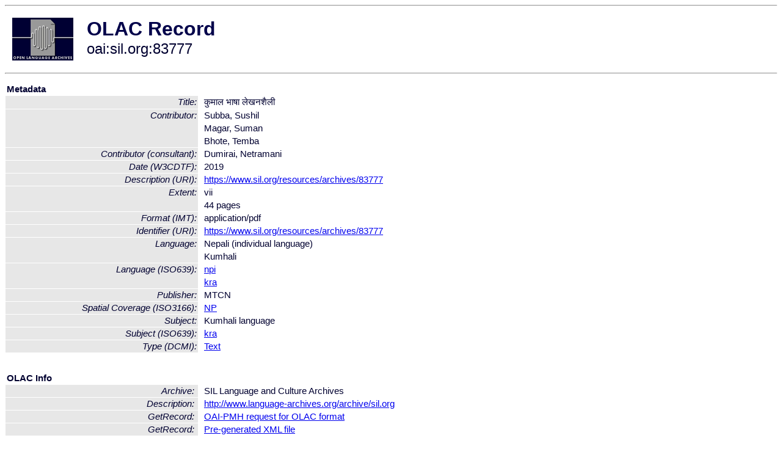

--- FILE ---
content_type: text/html
request_url: http://www.language-archives.org/item/oai:sil.org:83777
body_size: 1721
content:
<HTML>
<HEAD>
<TITLE>OLAC Record: कुमाल भाषा लेखनशैली</TITLE>
<script type="text/javascript" src="/js/gatrack.js"></script>
<LINK REL="stylesheet" TYPE="text/css" HREF="/olac.css">
<meta http-equiv="Content-Type" content="text/html; charset=UTF-8">
<meta name="DC.Title" content="कुमाल भाषा लेखनशैली">
<meta name="DC.Contributor" content="[role = consultant] Dumirai, Netramani">
<meta name="DC.Contributor" content="Subba, Sushil">
<meta name="DC.Contributor" content="Magar, Suman">
<meta name="DC.Contributor" content="Bhote, Temba">
<meta name="DC.Coverage" content="[ISO3166] NP [Spatial Coverage]">
<meta name="DC.Date" content="[W3CDTF] 2019">
<meta name="Description" content="[URI] https://www.sil.org/resources/archives/83777">
<meta name="DC.Format" content="[IMT] application/pdf">
<meta name="DC.Format" content="vii [Extent]">
<meta name="DC.Format" content="44 pages [Extent]">
<meta name="DC.Identifier" content="[URI] https://www.sil.org/resources/archives/83777">
<meta name="DC.Language" content="[language = npi] Nepali (individual language)">
<meta name="DC.Language" content="[language = kra] Kumhali">
<meta name="DC.Publisher" content="MTCN">
<meta name="DC.Subject" content="[language = kra] Kumhali">
<meta name="DC.Type" content="[DCMIType] Text">
<meta name="Description" content="[URI] https://www.sil.org/resources/archives/83777">
<meta name="Keywords" content="[ISO3166] NP [Spatial Coverage];[language = kra] Kumhali">
<style>
.lookup {width: 25%;}
.lookuptable {width: 100%;}
</style>
</HEAD>

<BODY>
<HR>
<TABLE CELLPADDING="10">
<TR>
<TD> <A HREF="/"><IMG SRC="/images/olac100.gif"
BORDER="0"></A></TD>
<TD><span style="color:#00004a; font-size:24pt; font-weight:bold"
>OLAC Record</span><br/><span style="font-size:18pt"
>oai:sil.org:83777</span></FONT></H1></TD>
</TR>
</TABLE>
<HR>

<p><table class=lookuptable cellspacing=1 cellpadding=2 border=0>
<tr><td colspan=3><b>Metadata</b></td></tr>
<tr><td class=lookup ><i>Title:</i></td><td></td><td>कुमाल भाषा लेखनशैली</td></tr>
<tr><td class=lookup rowspan=3><i>Contributor:</i></td><td></td><td>Subba, Sushil</td></tr>
<tr><td></td><td>Magar, Suman</td></tr>
<tr><td></td><td>Bhote, Temba</td></tr>
<tr><td class=lookup ><i>Contributor (consultant):</i></td><td></td><td>Dumirai, Netramani</td></tr>
<tr><td class=lookup ><i>Date (W3CDTF):</i></td><td></td><td>2019</td></tr>
<tr><td class=lookup ><i>Description (URI):</i></td><td></td><td><a href="https://www.sil.org/resources/archives/83777" onClick="_gaq.push(['_trackPageview', '/archive_item_clicks/sil.org']);">https://www.sil.org/resources/archives/83777</a></td></tr>
<tr><td class=lookup rowspan=2><i>Extent:</i></td><td></td><td>vii</td></tr>
<tr><td></td><td>44 pages</td></tr>
<tr><td class=lookup ><i>Format (IMT):</i></td><td></td><td>application/pdf</td></tr>
<tr><td class=lookup ><i>Identifier (URI):</i></td><td></td><td><a href="https://www.sil.org/resources/archives/83777" onClick="_gaq.push(['_trackPageview', '/archive_item_clicks/sil.org']);">https://www.sil.org/resources/archives/83777</a></td></tr>
<tr><td class=lookup rowspan=2><i>Language:</i></td><td></td><td>Nepali (individual language)</td></tr>
<tr><td></td><td>Kumhali</td></tr>
<tr><td class=lookup rowspan=2><i>Language (ISO639):</i></td><td></td><td><a href="/language/npi">npi</a></td></tr>
<tr><td></td><td><a href="/language/kra">kra</a></td></tr>
<tr><td class=lookup ><i>Publisher:</i></td><td></td><td>MTCN</td></tr>
<tr><td class=lookup ><i>Spatial Coverage (ISO3166):</i></td><td></td><td><a href="/country/NP">NP</a></td></tr>
<tr><td class=lookup ><i>Subject:</i></td><td></td><td>Kumhali language</td></tr>
<tr><td class=lookup ><i>Subject (ISO639):</i></td><td></td><td><a href="/language/kra">kra</a></td></tr>
<tr><td class=lookup ><i>Type (DCMI):</i></td><td></td><td><a href="/search?q=dcmi_Text&a=---+all+archives+">Text</a></td></tr>
<tr>
  <td colspan=3><br><p><b>OLAC Info</b></td>
</tr>
<tr>
  <td class=lookup><i>Archive:&nbsp;</i></td>
  <td></td>
  <td>SIL Language and Culture Archives</td>
</tr>
<tr>
  <td class=lookup><i>Description:&nbsp;</i></td>
  <td></td>
  <td><a href="/archive/sil.org">http://www.language-archives.org/archive/sil.org</a></td>
</tr>
<tr>
  <td class=lookup><i>GetRecord:&nbsp;</i></td>
  <td></td>
  <td><a href="/cgi-bin/olaca3.pl?verb=GetRecord&identifier=oai:sil.org:83777&metadataPrefix=olac">OAI-PMH request for OLAC format</a></td>
</tr>
<tr>
  <td class=lookup><i>GetRecord:&nbsp;</i></td>
  <td></td>
  <td><a href="/static-records/oai:sil.org:83777.xml">Pre-generated XML file</td><tr>
  <td colspan=3><br><p><b>OAI Info</b></td>
</tr>
<tr>
  <td class=lookup><i>OaiIdentifier:&nbsp;</i></td>
  <td></td>
  <td><a href="/item/oai:sil.org:83777">oai:sil.org:83777</a></td>
</tr>
<tr>
  <td class=lookup><i>DateStamp:&nbsp;</i></td>
  <td></td><td>2022-11-17</td>
</tr>
<tr>
  <td class=lookup><i>GetRecord:&nbsp;</i></td>
  <td></td>
  <td><a href="/cgi-bin/olaca3.pl?verb=GetRecord&identifier=oai:sil.org:83777&metadataPrefix=oai_dc">OAI-PMH request for simple DC format</a></td>
</tr><tr><td colspan=3><br><p><b>Search Info</b></td></tr><tr><td class=lookup><i>Citation:&nbsp;</i></td><td></td><td>Dumirai, Netramani (consultant); Subba, Sushil; Magar, Suman; Bhote, Temba. 2019. MTCN.
</td></tr><tr><td class=lookup><i>Terms:&nbsp;</i></td><td></td><td>area_Asia country_NP dcmi_Text iso639_kra iso639_npi</td></tr><tr><td colspan=3><br><p><b>Inferred Metadata</b></td></tr><tr><td class="lookup"><i>Country:&nbsp;</i></td><td></td><td><a href="/search?q=country_NP&a=---+all+archives+">Nepal</a></tr><tr><td class="lookup"><i>Area:&nbsp;</i></td><td></td><td><a href="/search?q=area_Asia&a=---+all+archives+">Asia</a></tr></table>
<script type="text/javascript">
_gaq.push(['_trackPageview', '/item/']);
_gaq.push(['_trackPageview',
           '/archive_item_hits/sil.org']);
</script>
<hr>
<div class="timestamp">
http://www.language-archives.org/item.php/oai:sil.org:83777<br>
Up-to-date as of: Sun Jan 8 3:16:26 EST 2023</div>

</BODY>
</HTML>
